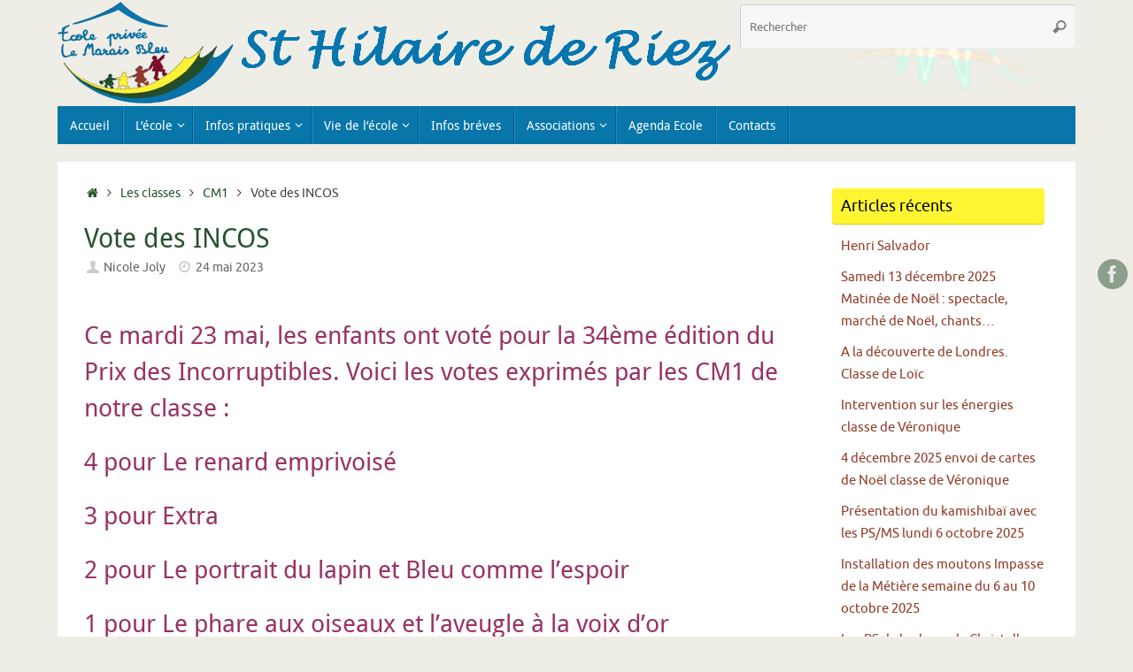

--- FILE ---
content_type: text/html; charset=UTF-8
request_url: https://sthilairederiez-lemaraisbleu.fr/vote-des-incos/
body_size: 12481
content:
<!DOCTYPE html>
<html lang="fr-FR">
<head>
<meta name="viewport" content="width=device-width, user-scalable=no, initial-scale=1.0, minimum-scale=1.0, maximum-scale=1.0">
<meta http-equiv="Content-Type" content="text/html; charset=UTF-8" />
<link rel="profile" href="https://gmpg.org/xfn/11" />
<link rel="pingback" href="" />
<title>Vote des INCOS &#8211; Ecole Le Marais Bleu St Hilaire de Riez</title>
<meta name='robots' content='max-image-preview:large' />
<link rel="alternate" type="application/rss+xml" title="Ecole Le Marais Bleu St Hilaire de Riez &raquo; Flux" href="https://sthilairederiez-lemaraisbleu.fr/feed/" />
<link rel="alternate" type="application/rss+xml" title="Ecole Le Marais Bleu St Hilaire de Riez &raquo; Flux des commentaires" href="https://sthilairederiez-lemaraisbleu.fr/comments/feed/" />
<link rel="alternate" title="oEmbed (JSON)" type="application/json+oembed" href="https://sthilairederiez-lemaraisbleu.fr/wp-json/oembed/1.0/embed?url=https%3A%2F%2Fsthilairederiez-lemaraisbleu.fr%2Fvote-des-incos%2F" />
<link rel="alternate" title="oEmbed (XML)" type="text/xml+oembed" href="https://sthilairederiez-lemaraisbleu.fr/wp-json/oembed/1.0/embed?url=https%3A%2F%2Fsthilairederiez-lemaraisbleu.fr%2Fvote-des-incos%2F&#038;format=xml" />
<style id='wp-img-auto-sizes-contain-inline-css' type='text/css'>
img:is([sizes=auto i],[sizes^="auto," i]){contain-intrinsic-size:3000px 1500px}
/*# sourceURL=wp-img-auto-sizes-contain-inline-css */
</style>
<link rel='stylesheet' id='ai1ec_style-css' href='//sthilairederiez-lemaraisbleu.fr/wp-content/plugins/all-in-one-event-calendar/cache/691b94ad_ai1ec_parsed_css.css?ver=3.0.0' type='text/css' media='all' />
<style id='wp-emoji-styles-inline-css' type='text/css'>

	img.wp-smiley, img.emoji {
		display: inline !important;
		border: none !important;
		box-shadow: none !important;
		height: 1em !important;
		width: 1em !important;
		margin: 0 0.07em !important;
		vertical-align: -0.1em !important;
		background: none !important;
		padding: 0 !important;
	}
/*# sourceURL=wp-emoji-styles-inline-css */
</style>
<link rel='stylesheet' id='wp-block-library-css' href='https://sthilairederiez-lemaraisbleu.fr/wp-includes/css/dist/block-library/style.min.css?ver=6.9' type='text/css' media='all' />
<style id='global-styles-inline-css' type='text/css'>
:root{--wp--preset--aspect-ratio--square: 1;--wp--preset--aspect-ratio--4-3: 4/3;--wp--preset--aspect-ratio--3-4: 3/4;--wp--preset--aspect-ratio--3-2: 3/2;--wp--preset--aspect-ratio--2-3: 2/3;--wp--preset--aspect-ratio--16-9: 16/9;--wp--preset--aspect-ratio--9-16: 9/16;--wp--preset--color--black: #000000;--wp--preset--color--cyan-bluish-gray: #abb8c3;--wp--preset--color--white: #ffffff;--wp--preset--color--pale-pink: #f78da7;--wp--preset--color--vivid-red: #cf2e2e;--wp--preset--color--luminous-vivid-orange: #ff6900;--wp--preset--color--luminous-vivid-amber: #fcb900;--wp--preset--color--light-green-cyan: #7bdcb5;--wp--preset--color--vivid-green-cyan: #00d084;--wp--preset--color--pale-cyan-blue: #8ed1fc;--wp--preset--color--vivid-cyan-blue: #0693e3;--wp--preset--color--vivid-purple: #9b51e0;--wp--preset--gradient--vivid-cyan-blue-to-vivid-purple: linear-gradient(135deg,rgb(6,147,227) 0%,rgb(155,81,224) 100%);--wp--preset--gradient--light-green-cyan-to-vivid-green-cyan: linear-gradient(135deg,rgb(122,220,180) 0%,rgb(0,208,130) 100%);--wp--preset--gradient--luminous-vivid-amber-to-luminous-vivid-orange: linear-gradient(135deg,rgb(252,185,0) 0%,rgb(255,105,0) 100%);--wp--preset--gradient--luminous-vivid-orange-to-vivid-red: linear-gradient(135deg,rgb(255,105,0) 0%,rgb(207,46,46) 100%);--wp--preset--gradient--very-light-gray-to-cyan-bluish-gray: linear-gradient(135deg,rgb(238,238,238) 0%,rgb(169,184,195) 100%);--wp--preset--gradient--cool-to-warm-spectrum: linear-gradient(135deg,rgb(74,234,220) 0%,rgb(151,120,209) 20%,rgb(207,42,186) 40%,rgb(238,44,130) 60%,rgb(251,105,98) 80%,rgb(254,248,76) 100%);--wp--preset--gradient--blush-light-purple: linear-gradient(135deg,rgb(255,206,236) 0%,rgb(152,150,240) 100%);--wp--preset--gradient--blush-bordeaux: linear-gradient(135deg,rgb(254,205,165) 0%,rgb(254,45,45) 50%,rgb(107,0,62) 100%);--wp--preset--gradient--luminous-dusk: linear-gradient(135deg,rgb(255,203,112) 0%,rgb(199,81,192) 50%,rgb(65,88,208) 100%);--wp--preset--gradient--pale-ocean: linear-gradient(135deg,rgb(255,245,203) 0%,rgb(182,227,212) 50%,rgb(51,167,181) 100%);--wp--preset--gradient--electric-grass: linear-gradient(135deg,rgb(202,248,128) 0%,rgb(113,206,126) 100%);--wp--preset--gradient--midnight: linear-gradient(135deg,rgb(2,3,129) 0%,rgb(40,116,252) 100%);--wp--preset--font-size--small: 13px;--wp--preset--font-size--medium: 20px;--wp--preset--font-size--large: 36px;--wp--preset--font-size--x-large: 42px;--wp--preset--spacing--20: 0.44rem;--wp--preset--spacing--30: 0.67rem;--wp--preset--spacing--40: 1rem;--wp--preset--spacing--50: 1.5rem;--wp--preset--spacing--60: 2.25rem;--wp--preset--spacing--70: 3.38rem;--wp--preset--spacing--80: 5.06rem;--wp--preset--shadow--natural: 6px 6px 9px rgba(0, 0, 0, 0.2);--wp--preset--shadow--deep: 12px 12px 50px rgba(0, 0, 0, 0.4);--wp--preset--shadow--sharp: 6px 6px 0px rgba(0, 0, 0, 0.2);--wp--preset--shadow--outlined: 6px 6px 0px -3px rgb(255, 255, 255), 6px 6px rgb(0, 0, 0);--wp--preset--shadow--crisp: 6px 6px 0px rgb(0, 0, 0);}:where(.is-layout-flex){gap: 0.5em;}:where(.is-layout-grid){gap: 0.5em;}body .is-layout-flex{display: flex;}.is-layout-flex{flex-wrap: wrap;align-items: center;}.is-layout-flex > :is(*, div){margin: 0;}body .is-layout-grid{display: grid;}.is-layout-grid > :is(*, div){margin: 0;}:where(.wp-block-columns.is-layout-flex){gap: 2em;}:where(.wp-block-columns.is-layout-grid){gap: 2em;}:where(.wp-block-post-template.is-layout-flex){gap: 1.25em;}:where(.wp-block-post-template.is-layout-grid){gap: 1.25em;}.has-black-color{color: var(--wp--preset--color--black) !important;}.has-cyan-bluish-gray-color{color: var(--wp--preset--color--cyan-bluish-gray) !important;}.has-white-color{color: var(--wp--preset--color--white) !important;}.has-pale-pink-color{color: var(--wp--preset--color--pale-pink) !important;}.has-vivid-red-color{color: var(--wp--preset--color--vivid-red) !important;}.has-luminous-vivid-orange-color{color: var(--wp--preset--color--luminous-vivid-orange) !important;}.has-luminous-vivid-amber-color{color: var(--wp--preset--color--luminous-vivid-amber) !important;}.has-light-green-cyan-color{color: var(--wp--preset--color--light-green-cyan) !important;}.has-vivid-green-cyan-color{color: var(--wp--preset--color--vivid-green-cyan) !important;}.has-pale-cyan-blue-color{color: var(--wp--preset--color--pale-cyan-blue) !important;}.has-vivid-cyan-blue-color{color: var(--wp--preset--color--vivid-cyan-blue) !important;}.has-vivid-purple-color{color: var(--wp--preset--color--vivid-purple) !important;}.has-black-background-color{background-color: var(--wp--preset--color--black) !important;}.has-cyan-bluish-gray-background-color{background-color: var(--wp--preset--color--cyan-bluish-gray) !important;}.has-white-background-color{background-color: var(--wp--preset--color--white) !important;}.has-pale-pink-background-color{background-color: var(--wp--preset--color--pale-pink) !important;}.has-vivid-red-background-color{background-color: var(--wp--preset--color--vivid-red) !important;}.has-luminous-vivid-orange-background-color{background-color: var(--wp--preset--color--luminous-vivid-orange) !important;}.has-luminous-vivid-amber-background-color{background-color: var(--wp--preset--color--luminous-vivid-amber) !important;}.has-light-green-cyan-background-color{background-color: var(--wp--preset--color--light-green-cyan) !important;}.has-vivid-green-cyan-background-color{background-color: var(--wp--preset--color--vivid-green-cyan) !important;}.has-pale-cyan-blue-background-color{background-color: var(--wp--preset--color--pale-cyan-blue) !important;}.has-vivid-cyan-blue-background-color{background-color: var(--wp--preset--color--vivid-cyan-blue) !important;}.has-vivid-purple-background-color{background-color: var(--wp--preset--color--vivid-purple) !important;}.has-black-border-color{border-color: var(--wp--preset--color--black) !important;}.has-cyan-bluish-gray-border-color{border-color: var(--wp--preset--color--cyan-bluish-gray) !important;}.has-white-border-color{border-color: var(--wp--preset--color--white) !important;}.has-pale-pink-border-color{border-color: var(--wp--preset--color--pale-pink) !important;}.has-vivid-red-border-color{border-color: var(--wp--preset--color--vivid-red) !important;}.has-luminous-vivid-orange-border-color{border-color: var(--wp--preset--color--luminous-vivid-orange) !important;}.has-luminous-vivid-amber-border-color{border-color: var(--wp--preset--color--luminous-vivid-amber) !important;}.has-light-green-cyan-border-color{border-color: var(--wp--preset--color--light-green-cyan) !important;}.has-vivid-green-cyan-border-color{border-color: var(--wp--preset--color--vivid-green-cyan) !important;}.has-pale-cyan-blue-border-color{border-color: var(--wp--preset--color--pale-cyan-blue) !important;}.has-vivid-cyan-blue-border-color{border-color: var(--wp--preset--color--vivid-cyan-blue) !important;}.has-vivid-purple-border-color{border-color: var(--wp--preset--color--vivid-purple) !important;}.has-vivid-cyan-blue-to-vivid-purple-gradient-background{background: var(--wp--preset--gradient--vivid-cyan-blue-to-vivid-purple) !important;}.has-light-green-cyan-to-vivid-green-cyan-gradient-background{background: var(--wp--preset--gradient--light-green-cyan-to-vivid-green-cyan) !important;}.has-luminous-vivid-amber-to-luminous-vivid-orange-gradient-background{background: var(--wp--preset--gradient--luminous-vivid-amber-to-luminous-vivid-orange) !important;}.has-luminous-vivid-orange-to-vivid-red-gradient-background{background: var(--wp--preset--gradient--luminous-vivid-orange-to-vivid-red) !important;}.has-very-light-gray-to-cyan-bluish-gray-gradient-background{background: var(--wp--preset--gradient--very-light-gray-to-cyan-bluish-gray) !important;}.has-cool-to-warm-spectrum-gradient-background{background: var(--wp--preset--gradient--cool-to-warm-spectrum) !important;}.has-blush-light-purple-gradient-background{background: var(--wp--preset--gradient--blush-light-purple) !important;}.has-blush-bordeaux-gradient-background{background: var(--wp--preset--gradient--blush-bordeaux) !important;}.has-luminous-dusk-gradient-background{background: var(--wp--preset--gradient--luminous-dusk) !important;}.has-pale-ocean-gradient-background{background: var(--wp--preset--gradient--pale-ocean) !important;}.has-electric-grass-gradient-background{background: var(--wp--preset--gradient--electric-grass) !important;}.has-midnight-gradient-background{background: var(--wp--preset--gradient--midnight) !important;}.has-small-font-size{font-size: var(--wp--preset--font-size--small) !important;}.has-medium-font-size{font-size: var(--wp--preset--font-size--medium) !important;}.has-large-font-size{font-size: var(--wp--preset--font-size--large) !important;}.has-x-large-font-size{font-size: var(--wp--preset--font-size--x-large) !important;}
/*# sourceURL=global-styles-inline-css */
</style>

<style id='classic-theme-styles-inline-css' type='text/css'>
/*! This file is auto-generated */
.wp-block-button__link{color:#fff;background-color:#32373c;border-radius:9999px;box-shadow:none;text-decoration:none;padding:calc(.667em + 2px) calc(1.333em + 2px);font-size:1.125em}.wp-block-file__button{background:#32373c;color:#fff;text-decoration:none}
/*# sourceURL=/wp-includes/css/classic-themes.min.css */
</style>
<link rel='stylesheet' id='fb-widget-frontend-style-css' href='https://sthilairederiez-lemaraisbleu.fr/wp-content/plugins/facebook-pagelike-widget/assets/css/style.css?ver=1.0.0' type='text/css' media='all' />
<link rel='stylesheet' id='tempera-fonts-css' href='https://sthilairederiez-lemaraisbleu.fr/wp-content/themes/tempera/fonts/fontfaces.css?ver=1.8.3' type='text/css' media='all' />
<link rel='stylesheet' id='tempera-style-css' href='https://sthilairederiez-lemaraisbleu.fr/wp-content/themes/tempera/style.css?ver=1.8.3' type='text/css' media='all' />
<style id='tempera-style-inline-css' type='text/css'>
#header, #main, #topbar-inner { max-width: 1150px; } #container.one-column { } #container.two-columns-right #secondary { width:250px; float:right; } #container.two-columns-right #content { width:calc(100% - 280px); float:left; } #container.two-columns-left #primary { width:250px; float:left; } #container.two-columns-left #content { width:calc(100% - 280px); float:right; } #container.three-columns-right .sidey { width:125px; float:left; } #container.three-columns-right #primary { margin-left:15px; margin-right:15px; } #container.three-columns-right #content { width: calc(100% - 280px); float:left;} #container.three-columns-left .sidey { width:125px; float:left; } #container.three-columns-left #secondary {margin-left:15px; margin-right:15px; } #container.three-columns-left #content { width: calc(100% - 280px); float:right; } #container.three-columns-sided .sidey { width:125px; float:left; } #container.three-columns-sided #secondary { float:right; } #container.three-columns-sided #content { width: calc(100% - 310px); float:right; margin: 0 155px 0 -1150px; } body { font-family: Ubuntu; } #content h1.entry-title a, #content h2.entry-title a, #content h1.entry-title , #content h2.entry-title { font-family: "Droid Sans"; } .widget-title, .widget-title a { font-family: inherit; } .entry-content h1, .entry-content h2, .entry-content h3, .entry-content h4, .entry-content h5, .entry-content h6, #comments #reply-title, .nivo-caption h2, #front-text1 h2, #front-text2 h2, .column-header-image, .column-header-noimage { font-family: "Droid Sans"; } #site-title span a { font-family: inherit; } #access ul li a, #access ul li a span { font-family: "Droid Sans"; } body { color: #444444; background-color: #171717 } a { color: #27532F; } a:hover,.entry-meta span a:hover, .comments-link a:hover { color: #923B27; } #header { ; } #site-title span a { color:#FFFFFF; } #site-description { color:#999999; background-color: rgba(8,118,169,0.3); padding-left: 6px; } .socials a { background-color: #27532F; } .socials .socials-hover { background-color: #FFF533; } /* Main menu top level */ #access a, #nav-toggle span, li.menu-main-search .searchform input[type="search"] { color: #FFFFFF; } li.menu-main-search .searchform input[type="search"] { background-color: #208ec1; border-left-color: #00588b; } #access, #nav-toggle {background-color: #0876A9; } #access > .menu > ul > li > a > span { border-color: #00588b; -webkit-box-shadow: 1px 0 0 #208ec1; box-shadow: 1px 0 0 #208ec1; } /*.rtl #access > .menu > ul > li > a > span { -webkit-box-shadow: -1px 0 0 #208ec1; box-shadow: -1px 0 0 #208ec1; } */ #access a:hover {background-color: #1583b6; } #access ul li.current_page_item > a, #access ul li.current-menu-item > a, #access ul li.current_page_ancestor > a, #access ul li.current-menu-ancestor > a { background-color: #1583b6; } /* Main menu Submenus */ #access > .menu > ul > li > ul:before {border-bottom-color:#0876A9;} #access ul ul ul li:first-child:before { border-right-color:#0876A9;} #access ul ul li { background-color:#0876A9; border-top-color:#1684b7; border-bottom-color:#006b9e} #access ul ul li a{color:#FFFFFF} #access ul ul li a:hover{background:#1684b7} #access ul ul li.current_page_item > a, #access ul ul li.current-menu-item > a, #access ul ul li.current_page_ancestor > a, #access ul ul li.current-menu-ancestor > a { background-color:#1684b7; } #topbar { background-color: #0876A9;border-bottom-color:#309ed1; box-shadow:3px 0 3px #004e81; } .topmenu ul li a, .topmenu .searchsubmit { color: #FFFFFF; } .topmenu ul li a:hover, .topmenu .searchform input[type="search"] { color: #EEEEEE; border-bottom-color: rgba( 22,147,165, 0.5); } #main { background-color: #FFFFFF; } #author-info, #entry-author-info, #content .page-title { border-color: #1693A5; background: #F7F7F7; } #entry-author-info #author-avatar, #author-info #author-avatar { border-color: #EEEEEE; } .sidey .widget-container { color: #333333; ; } .sidey .widget-title { color: #000000; background-color: #FFF533;border-color:#d7cd0b;} .sidey .widget-container a {color:#923B27;} .sidey .widget-container a:hover {color:#27532F;} .entry-content h1, .entry-content h2, .entry-content h3, .entry-content h4, .entry-content h5, .entry-content h6 { color: #444444; } .sticky .entry-header {border-color:#1693A5 } .entry-title, .entry-title a { color: #27532F; } .entry-title a:hover { color: #923B27; } #content span.entry-format { color: #FFFFFF; background-color: #0876A9; } #footer { color: #FFFFFF; ; } #footer2 { color: #FFFFFF; background-color: #0876A9; } #footer a { color: #923B27; } #footer a:hover { color: #27532F; } #footer2 a, .footermenu ul li:after { color: #FFF533; } #footer2 a:hover { color: #860E31; } #footer .widget-container { color: #000000; ; } #footer .widget-title { color: #000000; background-color: #FFF533;border-color:#d7cd0b } a.continue-reading-link, #cryout_ajax_more_trigger { color:#FFFFFF; background:#0876A9; border-bottom-color:#1693A5; } a.continue-reading-link:hover { border-bottom-color:#D6341D; } a.continue-reading-link i.crycon-right-dir {color:#1693A5} a.continue-reading-link:hover i.crycon-right-dir {color:#D6341D} .page-link a, .page-link > span > em {border-color:#CCCCCC} .columnmore a {background:#1693A5;color:#F7F7F7} .columnmore a:hover {background:#D6341D;} .button, #respond .form-submit input#submit, input[type="submit"], input[type="reset"] { background-color: #1693A5; } .button:hover, #respond .form-submit input#submit:hover { background-color: #D6341D; } .entry-content tr th, .entry-content thead th { color: #444444; } .entry-content table, .entry-content fieldset, .entry-content tr td, .entry-content tr th, .entry-content thead th { border-color: #CCCCCC; } .entry-content tr.even td { background-color: #F7F7F7 !important; } hr { border-color: #CCCCCC; } input[type="text"], input[type="password"], input[type="email"], textarea, select, input[type="color"],input[type="date"],input[type="datetime"],input[type="datetime-local"],input[type="month"],input[type="number"],input[type="range"], input[type="search"],input[type="tel"],input[type="time"],input[type="url"],input[type="week"] { background-color: #F7F7F7; border-color: #CCCCCC #EEEEEE #EEEEEE #CCCCCC; color: #444444; } input[type="submit"], input[type="reset"] { color: #FFFFFF; background-color: #1693A5; } input[type="text"]:hover, input[type="password"]:hover, input[type="email"]:hover, textarea:hover, input[type="color"]:hover, input[type="date"]:hover, input[type="datetime"]:hover, input[type="datetime-local"]:hover, input[type="month"]:hover, input[type="number"]:hover, input[type="range"]:hover, input[type="search"]:hover, input[type="tel"]:hover, input[type="time"]:hover, input[type="url"]:hover, input[type="week"]:hover { background-color: rgba(247,247,247,0.4); } .entry-content pre { border-color: #CCCCCC; border-bottom-color:#1693A5;} .entry-content code { background-color:#F7F7F7;} .entry-content blockquote { border-color: #EEEEEE; } abbr, acronym { border-color: #444444; } .comment-meta a { color: #444444; } #respond .form-allowed-tags { color: #999999; } .entry-meta .crycon-metas:before {color:#CCCCCC;} .entry-meta span a, .comments-link a, .entry-meta {color:#666666;} .entry-meta span a:hover, .comments-link a:hover {} .nav-next a:hover {} .nav-previous a:hover { } .pagination { border-color:#ededed;} .pagination span, .pagination a { background:#F7F7F7; border-left-color:#dddddd; border-right-color:#ffffff; } .pagination a:hover { background: #ffffff; } #searchform input[type="text"] {color:#999999;} .caption-accented .wp-caption { background-color:rgba(22,147,165,0.8); color:#FFFFFF} .tempera-image-one .entry-content img[class*='align'], .tempera-image-one .entry-summary img[class*='align'], .tempera-image-two .entry-content img[class*='align'], .tempera-image-two .entry-summary img[class*='align'], .tempera-image-one .entry-content [class*='wp-block'][class*='align'] img, .tempera-image-one .entry-summary [class*='wp-block'][class*='align'] img, .tempera-image-two .entry-content [class*='wp-block'][class*='align'] img, .tempera-image-two .entry-summary [class*='wp-block'][class*='align'] img { border-color:#1693A5;} html { font-size:15px; line-height:1.7; } .entry-content, .entry-summary, #frontpage blockquote { text-align:inherit; } .entry-content, .entry-summary, .widget-area { ; } #content h1.entry-title, #content h2.entry-title { font-size:30px ;} .widget-title, .widget-title a { font-size:18px ;} h1 { font-size: 2.105em; } h2 { font-size: 1.835em; } h3 { font-size: 1.565em; } h4 { font-size: 1.295em; } h5 { font-size: 1.025em; } h6 { font-size: 0.755em; } #site-title { font-size:38px ;} #access ul li a, li.menu-main-search .searchform input[type="search"] { font-size:14px ;} #respond .form-allowed-tags { display:none;} .nocomments, .nocomments2 {display:none;} .comments-link span { display:none;} #header-container > div { margin:1px 0 0 0px;} .entry-content p, .entry-content ul, .entry-content ol, .entry-content dd, .entry-content pre, .entry-content hr, .entry-summary p, .commentlist p { margin-bottom: 1.0em; } #toTop {background:#FFFFFF;margin-left:1300px;} #toTop:hover .crycon-back2top:before {color:#D6341D;} @media (max-width: 1195px) { #footer2 #toTop { position: relative; margin-left: auto !important; margin-right: auto !important; bottom: 0; display: block; width: 45px; border-radius: 4px 4px 0 0; opacity: 1; } } #main {margin-top:20px; } #forbottom {margin-left: 30px; margin-right: 30px;} #header-widget-area { width: 33%; } #branding { height:120px; } 
/* Tempera Custom CSS */
/*# sourceURL=tempera-style-inline-css */
</style>
<link rel='stylesheet' id='tempera-mobile-css' href='https://sthilairederiez-lemaraisbleu.fr/wp-content/themes/tempera/styles/style-mobile.css?ver=1.8.3' type='text/css' media='all' />
<script type="text/javascript" src="https://sthilairederiez-lemaraisbleu.fr/wp-includes/js/jquery/jquery.min.js?ver=3.7.1" id="jquery-core-js"></script>
<script type="text/javascript" src="https://sthilairederiez-lemaraisbleu.fr/wp-includes/js/jquery/jquery-migrate.min.js?ver=3.4.1" id="jquery-migrate-js"></script>
<link rel="https://api.w.org/" href="https://sthilairederiez-lemaraisbleu.fr/wp-json/" /><link rel="alternate" title="JSON" type="application/json" href="https://sthilairederiez-lemaraisbleu.fr/wp-json/wp/v2/posts/4646" /><meta name="generator" content="WordPress 6.9" />
<link rel="canonical" href="https://sthilairederiez-lemaraisbleu.fr/vote-des-incos/" />
<link rel='shortlink' href='https://sthilairederiez-lemaraisbleu.fr/?p=4646' />
<style type="text/css" id="custom-background-css">
body.custom-background { background-color: #eeede6; }
</style>
		<!--[if lt IE 9]>
	<script>
	document.createElement('header');
	document.createElement('nav');
	document.createElement('section');
	document.createElement('article');
	document.createElement('aside');
	document.createElement('footer');
	</script>
	<![endif]-->
	</head>
<body data-rsssl=1 class="wp-singular post-template-default single single-post postid-4646 single-format-standard custom-background wp-theme-tempera tempera-image-three caption-dark tempera-comment-placeholders tempera-menu-left tempera-topbarhide">

	<a class="skip-link screen-reader-text" href="#main" title="Passer au contenu"> Passer au contenu </a>
	
<div id="wrapper" class="hfeed">
<div id="topbar" ><div id="topbar-inner">  </div></div>
<div class="socials" id="srights">
			<a  target="_blank"  href="https://www.facebook.com/Ecole-priv%C3%A9e-Le-Marais-Bleu-894057077368816/"
			class="socialicons social-Facebook" title="Facebook">
				<img alt="Facebook" src="https://sthilairederiez-lemaraisbleu.fr/wp-content/themes/tempera/images/socials/Facebook.png" />
			</a></div>
<div id="header-full">
	<header id="header">
		<div id="masthead">
			<div id="branding" role="banner" >
				<img id="bg_image" alt="Ecole Le Marais Bleu St Hilaire de Riez" title="Ecole Le Marais Bleu St Hilaire de Riez" src="https://sthilairederiez-lemaraisbleu.fr/wp-content/themes/tempera/images/headers/tempera.png"  />	<div id="header-container">
	<div><a id="logo" href="https://sthilairederiez-lemaraisbleu.fr/" ><img title="Ecole Le Marais Bleu St Hilaire de Riez" alt="Ecole Le Marais Bleu St Hilaire de Riez" src="https://sthilairederiez-lemaraisbleu.fr/wp-content/uploads/2018/09/logo-banniere.png" /></a></div></div>						<div id="header-widget-area">
			<ul class="yoyo">
				<li id="search-2" class="widget-container widget_search">
<form role="search" method="get" class="searchform" action="https://sthilairederiez-lemaraisbleu.fr/">
	<label>
		<span class="screen-reader-text">Recherche pour :</span>
		<input type="search" class="s" placeholder="Rechercher" value="" name="s" />
	</label>
	<button type="submit" class="searchsubmit"><span class="screen-reader-text">Rechercher</span><i class="crycon-search"></i></button>
</form>
</li>			</ul>
		</div>
					<div style="clear:both;"></div>
			</div><!-- #branding -->
			<button id="nav-toggle"><span>&nbsp;</span></button>
			<nav id="access" class="jssafe" role="navigation">
					<div class="skip-link screen-reader-text"><a href="#content" title="Passer au contenu">
		Passer au contenu	</a></div>
	<div class="menu"><ul id="prime_nav" class="menu"><li id="menu-item-10" class="menu-item menu-item-type-custom menu-item-object-custom menu-item-home menu-item-10"><a href="https://sthilairederiez-lemaraisbleu.fr/"><span>Accueil</span></a></li>
<li id="menu-item-11" class="menu-item menu-item-type-custom menu-item-object-custom menu-item-has-children menu-item-11"><a><span>L&#8217;école</span></a>
<ul class="sub-menu">
	<li id="menu-item-15" class="menu-item menu-item-type-post_type menu-item-object-page menu-item-15"><a href="https://sthilairederiez-lemaraisbleu.fr/equipe-educative/"><span>Equipe éducative</span></a></li>
	<li id="menu-item-41" class="menu-item menu-item-type-post_type menu-item-object-page menu-item-41"><a href="https://sthilairederiez-lemaraisbleu.fr/locauxequipements/"><span>Locaux/Equipements</span></a></li>
	<li id="menu-item-42" class="menu-item menu-item-type-post_type menu-item-object-page menu-item-42"><a href="https://sthilairederiez-lemaraisbleu.fr/projet-detablissement/"><span>Projet d&#8217;établissement</span></a></li>
</ul>
</li>
<li id="menu-item-12" class="menu-item menu-item-type-custom menu-item-object-custom menu-item-has-children menu-item-12"><a><span>Infos pratiques</span></a>
<ul class="sub-menu">
	<li id="menu-item-43" class="menu-item menu-item-type-post_type menu-item-object-page menu-item-43"><a href="https://sthilairederiez-lemaraisbleu.fr/ou-sommes-nous/"><span>Horaires</span></a></li>
	<li id="menu-item-40" class="menu-item menu-item-type-post_type menu-item-object-page menu-item-40"><a href="https://sthilairederiez-lemaraisbleu.fr/circulairescourriers/"><span>Circulaires/Courriers</span></a></li>
	<li id="menu-item-39" class="menu-item menu-item-type-post_type menu-item-object-page menu-item-39"><a href="https://sthilairederiez-lemaraisbleu.fr/inscriptions/"><span>Inscriptions</span></a></li>
	<li id="menu-item-38" class="menu-item menu-item-type-post_type menu-item-object-page menu-item-38"><a href="https://sthilairederiez-lemaraisbleu.fr/restaurant-scolaire/"><span>Restaurant scolaire</span></a></li>
	<li id="menu-item-37" class="menu-item menu-item-type-post_type menu-item-object-page menu-item-37"><a href="https://sthilairederiez-lemaraisbleu.fr/garderie/"><span>Garderie</span></a></li>
</ul>
</li>
<li id="menu-item-13" class="menu-item menu-item-type-custom menu-item-object-custom menu-item-has-children menu-item-13"><a><span>Vie de l&#8217;école</span></a>
<ul class="sub-menu">
	<li id="menu-item-47" class="menu-item menu-item-type-taxonomy menu-item-object-category current-post-ancestor menu-item-has-children menu-item-47"><a href="https://sthilairederiez-lemaraisbleu.fr/category/les-classes/"><span>Les classes</span></a>
	<ul class="sub-menu">
		<li id="menu-item-55" class="menu-item menu-item-type-taxonomy menu-item-object-category menu-item-55"><a href="https://sthilairederiez-lemaraisbleu.fr/category/les-classes/ps/"><span>PS</span></a></li>
		<li id="menu-item-56" class="menu-item menu-item-type-taxonomy menu-item-object-category menu-item-56"><a href="https://sthilairederiez-lemaraisbleu.fr/category/les-classes/psms/"><span>PS/MS</span></a></li>
		<li id="menu-item-54" class="menu-item menu-item-type-taxonomy menu-item-object-category menu-item-54"><a href="https://sthilairederiez-lemaraisbleu.fr/category/les-classes/msgs/"><span>MS/GS</span></a></li>
		<li id="menu-item-53" class="menu-item menu-item-type-taxonomy menu-item-object-category menu-item-53"><a href="https://sthilairederiez-lemaraisbleu.fr/category/les-classes/gscp/"><span>GS/CP</span></a></li>
		<li id="menu-item-52" class="menu-item menu-item-type-taxonomy menu-item-object-category menu-item-52"><a href="https://sthilairederiez-lemaraisbleu.fr/category/les-classes/cpce1/"><span>CP/CE1</span></a></li>
		<li id="menu-item-48" class="menu-item menu-item-type-taxonomy menu-item-object-category menu-item-has-children menu-item-48"><a href="https://sthilairederiez-lemaraisbleu.fr/category/les-classes/ce1ce2/"><span>CE1/CE2</span></a>
		<ul class="sub-menu">
			<li id="menu-item-2202" class="menu-item menu-item-type-taxonomy menu-item-object-category menu-item-2202"><a href="https://sthilairederiez-lemaraisbleu.fr/category/les-classes/ce1ce2/vie-de-classe-ce1ce2/"><span>Vie de classe</span></a></li>
			<li id="menu-item-2201" class="menu-item menu-item-type-taxonomy menu-item-object-category menu-item-2201"><a href="https://sthilairederiez-lemaraisbleu.fr/category/les-classes/ce1ce2/pour-aller-plus-loin-ce1ce2/"><span>Pour aller plus loin</span></a></li>
		</ul>
</li>
		<li id="menu-item-49" class="menu-item menu-item-type-taxonomy menu-item-object-category menu-item-has-children menu-item-49"><a href="https://sthilairederiez-lemaraisbleu.fr/category/les-classes/ce2cm1/"><span>CE2/CM1</span></a>
		<ul class="sub-menu">
			<li id="menu-item-2015" class="menu-item menu-item-type-taxonomy menu-item-object-category menu-item-2015"><a href="https://sthilairederiez-lemaraisbleu.fr/category/les-classes/ce2cm1/vie-de-classe-ce2cm1/"><span>Vie de classe</span></a></li>
			<li id="menu-item-2200" class="menu-item menu-item-type-taxonomy menu-item-object-category menu-item-2200"><a href="https://sthilairederiez-lemaraisbleu.fr/category/les-classes/ce2cm1/pour-aller-plus-loin-ce2cm1/"><span>Pour aller plus loin</span></a></li>
			<li id="menu-item-2013" class="menu-item menu-item-type-taxonomy menu-item-object-events_categories menu-item-2013"><a href="https://sthilairederiez-lemaraisbleu.fr/events_categories/ce2-cm1/"><span>Agenda CE2-CM1</span></a></li>
		</ul>
</li>
		<li id="menu-item-50" class="menu-item menu-item-type-taxonomy menu-item-object-category current-post-ancestor current-menu-parent current-post-parent menu-item-has-children menu-item-50"><a href="https://sthilairederiez-lemaraisbleu.fr/category/les-classes/cm1/"><span>CM1</span></a>
		<ul class="sub-menu">
			<li id="menu-item-1301" class="menu-item menu-item-type-taxonomy menu-item-object-events_categories menu-item-1301"><a href="https://sthilairederiez-lemaraisbleu.fr/events_categories/cm1/"><span>Agenda CM1</span></a></li>
			<li id="menu-item-1306" class="menu-item menu-item-type-taxonomy menu-item-object-category current-post-ancestor current-menu-parent current-post-parent menu-item-1306"><a href="https://sthilairederiez-lemaraisbleu.fr/category/les-classes/cm1/vie-de-classe-cm1/"><span>Vie de classe</span></a></li>
			<li id="menu-item-1305" class="menu-item menu-item-type-taxonomy menu-item-object-category menu-item-1305"><a href="https://sthilairederiez-lemaraisbleu.fr/category/les-classes/cm1/pour-aller-plus-loin-cm1/"><span>Pour aller plus loin</span></a></li>
		</ul>
</li>
		<li id="menu-item-51" class="menu-item menu-item-type-taxonomy menu-item-object-category menu-item-has-children menu-item-51"><a href="https://sthilairederiez-lemaraisbleu.fr/category/les-classes/cm2/"><span>CM2</span></a>
		<ul class="sub-menu">
			<li id="menu-item-283" class="menu-item menu-item-type-taxonomy menu-item-object-events_categories menu-item-283"><a href="https://sthilairederiez-lemaraisbleu.fr/events_categories/cm2/"><span>Agenda CM2</span></a></li>
			<li id="menu-item-1308" class="menu-item menu-item-type-taxonomy menu-item-object-category menu-item-1308"><a href="https://sthilairederiez-lemaraisbleu.fr/category/les-classes/cm2/vie-de-classe/"><span>Vie de classe</span></a></li>
			<li id="menu-item-291" class="menu-item menu-item-type-taxonomy menu-item-object-category menu-item-291"><a href="https://sthilairederiez-lemaraisbleu.fr/category/les-classes/cm2/pour-aller-plus-loin/"><span>Pour aller plus loin</span></a></li>
		</ul>
</li>
	</ul>
</li>
	<li id="menu-item-57" class="menu-item menu-item-type-taxonomy menu-item-object-category menu-item-57"><a href="https://sthilairederiez-lemaraisbleu.fr/category/temps-forts/"><span>Temps forts</span></a></li>
</ul>
</li>
<li id="menu-item-1341" class="menu-item menu-item-type-taxonomy menu-item-object-category menu-item-1341"><a href="https://sthilairederiez-lemaraisbleu.fr/category/infos-breves/"><span>Infos bréves</span></a></li>
<li id="menu-item-14" class="menu-item menu-item-type-custom menu-item-object-custom menu-item-has-children menu-item-14"><a><span>Associations</span></a>
<ul class="sub-menu">
	<li id="menu-item-46" class="menu-item menu-item-type-post_type menu-item-object-page menu-item-46"><a href="https://sthilairederiez-lemaraisbleu.fr/ogec/"><span>OGEC</span></a></li>
	<li id="menu-item-100" class="menu-item menu-item-type-post_type menu-item-object-page menu-item-100"><a href="https://sthilairederiez-lemaraisbleu.fr/apel/"><span>APEL</span></a></li>
</ul>
</li>
<li id="menu-item-284" class="menu-item menu-item-type-taxonomy menu-item-object-events_categories menu-item-284"><a href="https://sthilairederiez-lemaraisbleu.fr/events_categories/ecole/"><span>Agenda Ecole</span></a></li>
<li id="menu-item-36" class="menu-item menu-item-type-post_type menu-item-object-page menu-item-36"><a href="https://sthilairederiez-lemaraisbleu.fr/contacts/"><span>Contacts</span></a></li>
</ul></div>			</nav><!-- #access -->
		</div><!-- #masthead -->
	</header><!-- #header -->
</div><!-- #header-full -->

<div style="clear:both;height:0;"> </div>

<div id="main" class="main">
			<div  id="forbottom" >
		
		<div style="clear:both;"> </div>

		
		<section id="container" class="two-columns-right">
			<div id="content" role="main">
			<div class="breadcrumbs"><a href="https://sthilairederiez-lemaraisbleu.fr"><i class="crycon-homebread"></i><span class="screen-reader-text">Accueil</span></a><i class="crycon-angle-right"></i> <a href="https://sthilairederiez-lemaraisbleu.fr/category/les-classes/">Les classes</a> <i class="crycon-angle-right"></i> <a href="https://sthilairederiez-lemaraisbleu.fr/category/les-classes/cm1/">CM1</a> <i class="crycon-angle-right"></i> <span class="current">Vote des INCOS</span></div><!--breadcrumbs-->

				<div id="post-4646" class="post-4646 post type-post status-publish format-standard hentry category-cm1 category-vie-de-classe-cm1">
					<h1 class="entry-title">Vote des INCOS</h1>
										<div class="entry-meta">
						<span class="author vcard" ><i class="crycon-author crycon-metas" title="Auteur/autrice "></i>
					<a class="url fn n" rel="author" href="https://sthilairederiez-lemaraisbleu.fr/author/njoly/" title="Voir toutes les publications de Nicole Joly">Nicole Joly</a></span><span><i class="crycon-time crycon-metas" title="Date"></i>
				<time class="onDate date published" datetime="2023-05-24T09:32:45+02:00">
					<a href="https://sthilairederiez-lemaraisbleu.fr/vote-des-incos/" rel="bookmark">24 mai 2023</a>
				</time>
			   </span><time class="updated"  datetime="2023-05-24T09:32:45+02:00">24 mai 2023</time>					</div><!-- .entry-meta -->

					<div class="entry-content">
						<h2><span style="color: #993366;">Ce mardi 23 mai, les enfants ont voté pour la 34ème édition du Prix des Incorruptibles. Voici les votes exprimés par les CM1 de notre classe : </span></h2>
<h2><span style="color: #993366;">4 pour Le renard emprivoisé</span></h2>
<h2><span style="color: #993366;">3 pour Extra</span></h2>
<h2><span style="color: #993366;">2 pour Le portrait du lapin et Bleu comme l&#8217;espoir</span></h2>
<h2><span style="color: #993366;">1 pour Le phare aux oiseaux et l&#8217;aveugle à la voix d&#8217;or</span></h2>
<h2><span style="color: #993366;">Maintenant, nous sommes dans l&#8217;attente de la sélection nationale avec le score attribué à un seul ouvrage qui gagnera le prix pour cette année scolaire.</span></h2>
<h2><span style="color: #993366;">Bravo aux enfants qui se sont bien investis dans le projet de lecture.</span></h2>
<div id="attachment_4643" style="width: 310px" class="wp-caption alignnone"><a href="https://sthilairederiez-lemaraisbleu.fr/wp-content/uploads/2023/05/IMG_20230523_172700.jpg"><img fetchpriority="high" decoding="async" aria-describedby="caption-attachment-4643" class="size-medium wp-image-4643" src="https://sthilairederiez-lemaraisbleu.fr/wp-content/uploads/2023/05/IMG_20230523_172700-300x225.jpg" alt="" width="300" height="225" srcset="https://sthilairederiez-lemaraisbleu.fr/wp-content/uploads/2023/05/IMG_20230523_172700-300x225.jpg 300w, https://sthilairederiez-lemaraisbleu.fr/wp-content/uploads/2023/05/IMG_20230523_172700-768x576.jpg 768w, https://sthilairederiez-lemaraisbleu.fr/wp-content/uploads/2023/05/IMG_20230523_172700-150x113.jpg 150w, https://sthilairederiez-lemaraisbleu.fr/wp-content/uploads/2023/05/IMG_20230523_172700.jpg 1024w" sizes="(max-width: 300px) 100vw, 300px" /></a><p id="caption-attachment-4643" class="wp-caption-text">smart</p></div>
											</div><!-- .entry-content -->


					<footer class="entry-meta">
																	</footer><!-- .entry-meta -->
				</div><!-- #post-## -->

				<div id="nav-below" class="navigation">
					<div class="nav-previous"><a href="https://sthilairederiez-lemaraisbleu.fr/atelier-philo/" rel="prev"><i class="meta-nav-prev"></i> Atelier philo</a></div>
					<div class="nav-next"><a href="https://sthilairederiez-lemaraisbleu.fr/au-theatre/" rel="next">Au théâtre <i class="meta-nav-next"></i></a></div>
				</div><!-- #nav-below -->

				 <div id="comments" class="hideme"> 	<p class="nocomments">Les commentaires sont fermés.</p>
	</div><!-- #comments -->


						</div><!-- #content -->
			<div id="secondary" class="widget-area sidey" role="complementary">
		
			<ul class="xoxo">
								
		<li id="recent-posts-2" class="widget-container widget_recent_entries">
		<h3 class="widget-title">Articles récents</h3>
		<ul>
											<li>
					<a href="https://sthilairederiez-lemaraisbleu.fr/henri-salvador/">Henri Salvador</a>
									</li>
											<li>
					<a href="https://sthilairederiez-lemaraisbleu.fr/samedi-13-decembre-2025-matinee-de-noel-spectacle-marche-de-noel-chants/">Samedi 13 décembre 2025 Matinée de Noël : spectacle, marché de Noël, chants&#8230;</a>
									</li>
											<li>
					<a href="https://sthilairederiez-lemaraisbleu.fr/a-la-decouverte-de-londres-classe-de-loic/">A la découverte de Londres. Classe de Loïc</a>
									</li>
											<li>
					<a href="https://sthilairederiez-lemaraisbleu.fr/intervention-sur-les-energies-classe-de-veronique/">Intervention sur les énergies classe de Véronique</a>
									</li>
											<li>
					<a href="https://sthilairederiez-lemaraisbleu.fr/4-decembre-2025-envoi-de-cartes-de-noel-classe-de-veronique/">4 décembre 2025 envoi de cartes de Noël classe de Véronique</a>
									</li>
											<li>
					<a href="https://sthilairederiez-lemaraisbleu.fr/presentation-du-kamishibai-avec-les-ps-ms-lundi-6-octobre-2025/">Présentation du kamishibaï avec les PS/MS lundi 6 octobre 2025</a>
									</li>
											<li>
					<a href="https://sthilairederiez-lemaraisbleu.fr/installation-des-moutons-semaine-du-6-au-10-octobre-2025/">Installation des moutons Impasse de la Métière semaine du 6 au 10 octobre 2025</a>
									</li>
											<li>
					<a href="https://sthilairederiez-lemaraisbleu.fr/les-ps-de-la-classe-de-christelle-sur-la-plage/">Les PS de la classe de Christelle sur la plage</a>
									</li>
											<li>
					<a href="https://sthilairederiez-lemaraisbleu.fr/vendredi-3-octobre-inauguration-du-projet-et-des-travaux-lances-avec-les-enfants/">Vendredi 3 octobre, inauguration du projet et des travaux lancés avec les enfants</a>
									</li>
											<li>
					<a href="https://sthilairederiez-lemaraisbleu.fr/et-cest-parti/">Et c&#8217;est parti!</a>
									</li>
					</ul>

		</li>			</ul>

			
		</div>
		</section><!-- #container -->

	<div style="clear:both;"></div>
	</div> <!-- #forbottom -->


	<footer id="footer" role="contentinfo">
		<div id="colophon">
		
			

			<div id="footer-widget-area"  role="complementary"  class="footerfour" >

				<div id="first" class="widget-area">
					<ul class="xoxo">
						<li id="ai1ec_agenda_widget-2" class="widget-container widget_ai1ec_agenda_widget">

	<h3 class="widget-title">Évènements à venir</h3>

<style>
<!--

-->
</style>
<div class="timely ai1ec-agenda-widget-view ai1ec-clearfix">

			<p class="ai1ec-no-results">
			Il n’y a aucun évènement à venir.
		</p>
	 
			<div class="ai1ec-subscribe-buttons-widget">
							<a class="ai1ec-btn ai1ec-btn-default ai1ec-btn-xs ai1ec-pull-right
					ai1ec-calendar-link"
					href="https&#x3A;&#x2F;&#x2F;sthilairederiez-lemaraisbleu.fr&#x2F;agenda&#x2F;cat_ids&#x7E;23&#x2F;">
					Voir le calendrier
					<i class="ai1ec-fa ai1ec-fa-arrow-right"></i>
				</a>
			
					</div>
	 
</div>



</li>					</ul>
				</div><!-- #first .widget-area -->

				<div id="second" class="widget-area">
					<ul class="xoxo">
						<li id="categories-2" class="widget-container widget_categories"><h3 class="widget-title">Catégories</h3><form action="https://sthilairederiez-lemaraisbleu.fr" method="get"><label class="screen-reader-text" for="cat">Catégories</label><select  name='cat' id='cat' class='postform'>
	<option value='-1'>Sélectionner une catégorie</option>
	<option class="level-0" value="2">APEL</option>
	<option class="level-1" value="37">&nbsp;&nbsp;&nbsp;Apel</option>
	<option class="level-0" value="17">infos bréves</option>
	<option class="level-0" value="5">Les classes</option>
	<option class="level-1" value="12">&nbsp;&nbsp;&nbsp;CE1/CE2</option>
	<option class="level-2" value="46">&nbsp;&nbsp;&nbsp;&nbsp;&nbsp;&nbsp;Pour aller plus loin</option>
	<option class="level-2" value="47">&nbsp;&nbsp;&nbsp;&nbsp;&nbsp;&nbsp;Vie de classe</option>
	<option class="level-1" value="13">&nbsp;&nbsp;&nbsp;CE2/CM1</option>
	<option class="level-2" value="45">&nbsp;&nbsp;&nbsp;&nbsp;&nbsp;&nbsp;Pour aller plus loin</option>
	<option class="level-2" value="44">&nbsp;&nbsp;&nbsp;&nbsp;&nbsp;&nbsp;Vie de classe</option>
	<option class="level-1" value="15">&nbsp;&nbsp;&nbsp;CM1</option>
	<option class="level-2" value="41">&nbsp;&nbsp;&nbsp;&nbsp;&nbsp;&nbsp;Pour aller plus loin</option>
	<option class="level-2" value="40">&nbsp;&nbsp;&nbsp;&nbsp;&nbsp;&nbsp;Vie de classe</option>
	<option class="level-1" value="14">&nbsp;&nbsp;&nbsp;CM2</option>
	<option class="level-2" value="25">&nbsp;&nbsp;&nbsp;&nbsp;&nbsp;&nbsp;Pour aller plus loin</option>
	<option class="level-2" value="39">&nbsp;&nbsp;&nbsp;&nbsp;&nbsp;&nbsp;Vie de classe</option>
	<option class="level-1" value="11">&nbsp;&nbsp;&nbsp;CP/CE1</option>
	<option class="level-1" value="10">&nbsp;&nbsp;&nbsp;GS/CP</option>
	<option class="level-1" value="9">&nbsp;&nbsp;&nbsp;MS/GS</option>
	<option class="level-1" value="7">&nbsp;&nbsp;&nbsp;PS</option>
	<option class="level-1" value="8">&nbsp;&nbsp;&nbsp;PS/MS</option>
	<option class="level-0" value="1">Non classé</option>
	<option class="level-0" value="16">OGEC</option>
	<option class="level-0" value="6">Temps forts</option>
</select>
</form><script type="text/javascript">
/* <![CDATA[ */

( ( dropdownId ) => {
	const dropdown = document.getElementById( dropdownId );
	function onSelectChange() {
		setTimeout( () => {
			if ( 'escape' === dropdown.dataset.lastkey ) {
				return;
			}
			if ( dropdown.value && parseInt( dropdown.value ) > 0 && dropdown instanceof HTMLSelectElement ) {
				dropdown.parentElement.submit();
			}
		}, 250 );
	}
	function onKeyUp( event ) {
		if ( 'Escape' === event.key ) {
			dropdown.dataset.lastkey = 'escape';
		} else {
			delete dropdown.dataset.lastkey;
		}
	}
	function onClick() {
		delete dropdown.dataset.lastkey;
	}
	dropdown.addEventListener( 'keyup', onKeyUp );
	dropdown.addEventListener( 'click', onClick );
	dropdown.addEventListener( 'change', onSelectChange );
})( "cat" );

//# sourceURL=WP_Widget_Categories%3A%3Awidget
/* ]]> */
</script>
</li><li id="text-2" class="widget-container widget_text">			<div class="textwidget"></div>
		</li>					</ul>
				</div><!-- #second .widget-area -->

				<div id="third" class="widget-area">
					<ul class="xoxo">
											</ul>
				</div><!-- #third .widget-area -->

				<div id="fourth" class="widget-area">
					<ul class="xoxo">
						<li id="fbw_id-2" class="widget-container widget_fbw_id"><h3 class="widget-title">Facebook Ecole</h3>        <div class="fb-widget-container" style="position: relative; min-height: 300px;">
            <div class="fb_loader" style="text-align: center !important;">
                <img src="https://sthilairederiez-lemaraisbleu.fr/wp-content/plugins/facebook-pagelike-widget/assets/images/loader.gif" alt="Loading..." />
            </div>

            <div id="fb-root"></div>
            <div class="fb-page" 
                data-href="https://www.facebook.com/Ecole-priv%C3%A9e-Le-Marais-Bleu-894057077368816/" 
                data-width="300" 
                data-height="300" 
                data-small-header="false" 
                data-adapt-container-width="false" 
                data-hide-cover="false" 
                data-show-facepile="false" 
                data-tabs="timeline" 
                data-lazy="false"
                data-xfbml-parse-ignore="false">
            </div>
        </div>
        </li>					</ul>
				</div><!-- #fourth .widget-area -->
			</div><!-- #footer-widget-area -->
			
		</div><!-- #colophon -->

		<div id="footer2">
		
			<div id="toTop"><i class="crycon-back2top"></i> </div><nav class="footermenu"><ul id="menu-menu-pied-de-page" class="menu"><li id="menu-item-17" class="menu-item menu-item-type-post_type menu-item-object-page menu-item-17"><a href="https://sthilairederiez-lemaraisbleu.fr/mentions-legales/">Mentions légales</a></li>
</ul></nav>	<span style="display:block;float:right;text-align:right;padding:0 20px 5px;font-size:.9em;">
	Fièrement propulsé par <a target="_blank" href="http://www.cryoutcreations.eu" title="Tempera Theme by Cryout Creations">Tempera</a> &amp; <a target="_blank" href="http://wordpress.org/"
			title="Plate-forme de publication personnelle à la pointe de la sémantique">  WordPress.		</a>
	</span><!-- #site-info -->
				
		</div><!-- #footer2 -->

	</footer><!-- #footer -->

	</div><!-- #main -->
</div><!-- #wrapper -->


<script type="speculationrules">
{"prefetch":[{"source":"document","where":{"and":[{"href_matches":"/*"},{"not":{"href_matches":["/wp-*.php","/wp-admin/*","/wp-content/uploads/*","/wp-content/*","/wp-content/plugins/*","/wp-content/themes/tempera/*","/*\\?(.+)"]}},{"not":{"selector_matches":"a[rel~=\"nofollow\"]"}},{"not":{"selector_matches":".no-prefetch, .no-prefetch a"}}]},"eagerness":"conservative"}]}
</script>
<script type="text/javascript" id="tempera-frontend-js-extra">
/* <![CDATA[ */
var tempera_settings = {"mobile":"1","fitvids":"1","contentwidth":"900"};
//# sourceURL=tempera-frontend-js-extra
/* ]]> */
</script>
<script type="text/javascript" src="https://sthilairederiez-lemaraisbleu.fr/wp-content/themes/tempera/js/frontend.js?ver=1.8.3" id="tempera-frontend-js"></script>
<script type="text/javascript" src="https://sthilairederiez-lemaraisbleu.fr/wp-includes/js/comment-reply.min.js?ver=6.9" id="comment-reply-js" async="async" data-wp-strategy="async" fetchpriority="low"></script>
<script type="text/javascript" src="https://sthilairederiez-lemaraisbleu.fr/?ai1ec_render_js=common_frontend&amp;is_backend=false&amp;ver=3.0.0" id="ai1ec_requirejs-js"></script>
<script type="text/javascript" src="https://sthilairederiez-lemaraisbleu.fr/wp-content/plugins/facebook-pagelike-widget/assets/js/fb.js?ver=3.0" id="scfbwidgetscript-js"></script>
<script type="text/javascript" src="https://connect.facebook.net/fr_FR/sdk.js?ver=1.0#xfbml=1&amp;version=v18.0" id="scfbexternalscript-js"></script>
<script id="wp-emoji-settings" type="application/json">
{"baseUrl":"https://s.w.org/images/core/emoji/17.0.2/72x72/","ext":".png","svgUrl":"https://s.w.org/images/core/emoji/17.0.2/svg/","svgExt":".svg","source":{"concatemoji":"https://sthilairederiez-lemaraisbleu.fr/wp-includes/js/wp-emoji-release.min.js?ver=6.9"}}
</script>
<script type="module">
/* <![CDATA[ */
/*! This file is auto-generated */
const a=JSON.parse(document.getElementById("wp-emoji-settings").textContent),o=(window._wpemojiSettings=a,"wpEmojiSettingsSupports"),s=["flag","emoji"];function i(e){try{var t={supportTests:e,timestamp:(new Date).valueOf()};sessionStorage.setItem(o,JSON.stringify(t))}catch(e){}}function c(e,t,n){e.clearRect(0,0,e.canvas.width,e.canvas.height),e.fillText(t,0,0);t=new Uint32Array(e.getImageData(0,0,e.canvas.width,e.canvas.height).data);e.clearRect(0,0,e.canvas.width,e.canvas.height),e.fillText(n,0,0);const a=new Uint32Array(e.getImageData(0,0,e.canvas.width,e.canvas.height).data);return t.every((e,t)=>e===a[t])}function p(e,t){e.clearRect(0,0,e.canvas.width,e.canvas.height),e.fillText(t,0,0);var n=e.getImageData(16,16,1,1);for(let e=0;e<n.data.length;e++)if(0!==n.data[e])return!1;return!0}function u(e,t,n,a){switch(t){case"flag":return n(e,"\ud83c\udff3\ufe0f\u200d\u26a7\ufe0f","\ud83c\udff3\ufe0f\u200b\u26a7\ufe0f")?!1:!n(e,"\ud83c\udde8\ud83c\uddf6","\ud83c\udde8\u200b\ud83c\uddf6")&&!n(e,"\ud83c\udff4\udb40\udc67\udb40\udc62\udb40\udc65\udb40\udc6e\udb40\udc67\udb40\udc7f","\ud83c\udff4\u200b\udb40\udc67\u200b\udb40\udc62\u200b\udb40\udc65\u200b\udb40\udc6e\u200b\udb40\udc67\u200b\udb40\udc7f");case"emoji":return!a(e,"\ud83e\u1fac8")}return!1}function f(e,t,n,a){let r;const o=(r="undefined"!=typeof WorkerGlobalScope&&self instanceof WorkerGlobalScope?new OffscreenCanvas(300,150):document.createElement("canvas")).getContext("2d",{willReadFrequently:!0}),s=(o.textBaseline="top",o.font="600 32px Arial",{});return e.forEach(e=>{s[e]=t(o,e,n,a)}),s}function r(e){var t=document.createElement("script");t.src=e,t.defer=!0,document.head.appendChild(t)}a.supports={everything:!0,everythingExceptFlag:!0},new Promise(t=>{let n=function(){try{var e=JSON.parse(sessionStorage.getItem(o));if("object"==typeof e&&"number"==typeof e.timestamp&&(new Date).valueOf()<e.timestamp+604800&&"object"==typeof e.supportTests)return e.supportTests}catch(e){}return null}();if(!n){if("undefined"!=typeof Worker&&"undefined"!=typeof OffscreenCanvas&&"undefined"!=typeof URL&&URL.createObjectURL&&"undefined"!=typeof Blob)try{var e="postMessage("+f.toString()+"("+[JSON.stringify(s),u.toString(),c.toString(),p.toString()].join(",")+"));",a=new Blob([e],{type:"text/javascript"});const r=new Worker(URL.createObjectURL(a),{name:"wpTestEmojiSupports"});return void(r.onmessage=e=>{i(n=e.data),r.terminate(),t(n)})}catch(e){}i(n=f(s,u,c,p))}t(n)}).then(e=>{for(const n in e)a.supports[n]=e[n],a.supports.everything=a.supports.everything&&a.supports[n],"flag"!==n&&(a.supports.everythingExceptFlag=a.supports.everythingExceptFlag&&a.supports[n]);var t;a.supports.everythingExceptFlag=a.supports.everythingExceptFlag&&!a.supports.flag,a.supports.everything||((t=a.source||{}).concatemoji?r(t.concatemoji):t.wpemoji&&t.twemoji&&(r(t.twemoji),r(t.wpemoji)))});
//# sourceURL=https://sthilairederiez-lemaraisbleu.fr/wp-includes/js/wp-emoji-loader.min.js
/* ]]> */
</script>
	<script type="text/javascript">
	var cryout_global_content_width = 900;
	var cryout_toTop_offset = 1150;
			</script>     <script type="text/javascript">
        jQuery(document).ready(function ($) {

            for (let i = 0; i < document.forms.length; ++i) {
                let form = document.forms[i];
				if ($(form).attr("method") != "get") { $(form).append('<input type="hidden" name="OzkBYA" value="dKXxZ7" />'); }
if ($(form).attr("method") != "get") { $(form).append('<input type="hidden" name="ikacgFqmOlySIw" value="ED@qRmtI5]" />'); }
if ($(form).attr("method") != "get") { $(form).append('<input type="hidden" name="EcTbZFKqsjxmO" value="@]zGgN4*QsBbmS" />'); }
            }

            $(document).on('submit', 'form', function () {
				if ($(this).attr("method") != "get") { $(this).append('<input type="hidden" name="OzkBYA" value="dKXxZ7" />'); }
if ($(this).attr("method") != "get") { $(this).append('<input type="hidden" name="ikacgFqmOlySIw" value="ED@qRmtI5]" />'); }
if ($(this).attr("method") != "get") { $(this).append('<input type="hidden" name="EcTbZFKqsjxmO" value="@]zGgN4*QsBbmS" />'); }
                return true;
            });

            jQuery.ajaxSetup({
                beforeSend: function (e, data) {

                    if (data.type !== 'POST') return;

                    if (typeof data.data === 'object' && data.data !== null) {
						data.data.append("OzkBYA", "dKXxZ7");
data.data.append("ikacgFqmOlySIw", "ED@qRmtI5]");
data.data.append("EcTbZFKqsjxmO", "@]zGgN4*QsBbmS");
                    }
                    else {
                        data.data = data.data + '&OzkBYA=dKXxZ7&ikacgFqmOlySIw=ED@qRmtI5]&EcTbZFKqsjxmO=@]zGgN4*QsBbmS';
                    }
                }
            });

        });
    </script>
	
</body>
</html>
